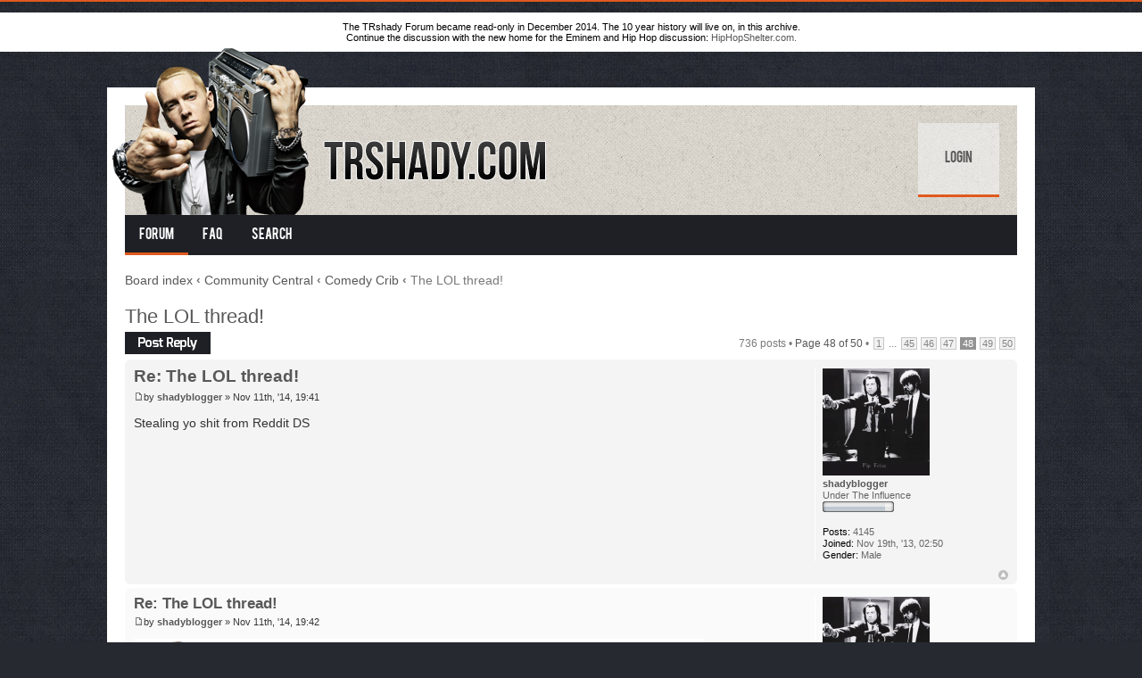

--- FILE ---
content_type: text/html; charset=UTF-8
request_url: http://forum.trshady.com/viewtopic.php?p=2836140&sid=d634f32419eebd3a97323f98655a43e4
body_size: 5153
content:
<!DOCTYPE html PUBLIC "-//W3C//DTD XHTML 1.0 Strict//EN" "http://www.w3.org/TR/xhtml1/DTD/xhtml1-strict.dtd">
<html xmlns="http://www.w3.org/1999/xhtml" dir="ltr" lang="en-gb" xml:lang="en-gb">
<head>

<meta http-equiv="content-type" content="text/html; charset=UTF-8" />
<meta http-equiv="content-style-type" content="text/css" />
<meta http-equiv="content-language" content="en-gb" />
<meta http-equiv="imagetoolbar" content="no" />
<meta name="resource-type" content="document" />
<meta name="distribution" content="global" />
<meta name="keywords" content="" />
<meta name="description" content="" />

<title>Eminem Forum &bull; View topic - The LOL thread!</title>



<!--
	phpBB style name: Alpha
	Based on style:   prosilver (this is the default phpBB3 style)
	Original author:  Tom Beddard ( http://www.subBlue.com/ )
	Modified by:	  Lacey Sutton ( http://www.dinosaurfact.net/ )
-->

<script type="text/javascript">
// <![CDATA[
	var jump_page = 'Enter the page number you wish to go to:';
	var on_page = '48';
	var per_page = '15';
	var base_url = './viewtopic.php?f=19&amp;t=166982&amp;sid=b31775a2b57e9d60c215563fbf9455dc';
	var style_cookie = 'phpBBstyle';
	var style_cookie_settings = '; path=/; domain=.trshady.com';
	var onload_functions = new Array();
	var onunload_functions = new Array();

	

	/**
	* Find a member
	*/
	function find_username(url)
	{
		popup(url, 760, 570, '_usersearch');
		return false;
	}

	/**
	* New function for handling multiple calls to window.onload and window.unload by pentapenguin
	*/
	window.onload = function()
	{
		for (var i = 0; i < onload_functions.length; i++)
		{
			eval(onload_functions[i]);
		}
	};

	window.onunload = function()
	{
		for (var i = 0; i < onunload_functions.length; i++)
		{
			eval(onunload_functions[i]);
		}
	};

// ]]>
</script>
<script type="text/javascript" src="./styles/prosilver/template/styleswitcher.js"></script>
<script type="text/javascript" src="./styles/prosilver/template/forum_fn.js"></script>

<script type="text/javascript" src="./styles/Alpha/template/jquery.min.js"></script>

<script type="text/javascript">
// <![CDATA[
	$(document).ready(function() {
		$('.navigation li:has(> ul)').addClass('parent');
	});
// ]]>   
</script>

<link href="./styles/Alpha/theme/print.css" rel="stylesheet" type="text/css" media="print" title="printonly" />
<link href="./style.php?id=12&amp;lang=en&amp;sid=b31775a2b57e9d60c215563fbf9455dc" rel="stylesheet" type="text/css" media="screen, projection" />

<link href="./styles/Alpha/theme/normal.css" rel="stylesheet" type="text/css" title="A" />
<link href="./styles/Alpha/theme/medium.css" rel="alternate stylesheet" type="text/css" title="A+" />
<link href="./styles/Alpha/theme/large.css" rel="alternate stylesheet" type="text/css" title="A++" />



</head>

<body id="phpbb" class="section-viewtopic ltr">

<div style="background-color: white; text-align: center; padding: 10px; color: black">
  The TRshady Forum became read-only in December 2014. The 10 year history will live on, in this archive.<br>
  Continue the discussion with the new home for the Eminem and Hip Hop discussion:
  <a href="http://hiphopshelter.com">HipHopShelter.com.</a>
</div>

<div id="wrap">
	<a id="top" name="top" accesskey="t"></a>
    
    <div id="banner">
    
        <div class="fl">
            <a href="./index.php?sid=b31775a2b57e9d60c215563fbf9455dc" title="Board index" id="logo"><img src="http://forum.trshady.com/images/trshadyBannerBoom.png" alt="TRshady Forum Eminem Banner" /></a>
        </div>
        
        <div class="fr">
            <ul class="userlinks">
                
                    <li><a href="./ucp.php?mode=login&amp;sid=b31775a2b57e9d60c215563fbf9455dc">Login</a></li>
                    
            </ul>
        </div>
        
        <div class="cb"></div>
    
    </div>
    
    <div class="navigation">
    	<ul>
        	<li class="active"><a href="./index.php?sid=b31775a2b57e9d60c215563fbf9455dc">Forum</a></li>
            <li><a href="./faq.php?sid=b31775a2b57e9d60c215563fbf9455dc">FAQ</a></li>
            
            	<li>
                	<a href="./search.php?sid=b31775a2b57e9d60c215563fbf9455dc">Search</a>
                	
                </li>
            

            <!-- <li><a href="#">Custom menu item 1</a></li>
            <li>
            	<a href="#">Custom menu item 2</a>
                <ul>
                	<li><a href="#">drop item 1</a></li>
                    <li><a href="#">drop item 2</a></li>
                    <li><a href="#">a really long drop item 3</a></li>
                    <li><a href="#">drop item 4</a></li>
                </ul>
            </li> -->
            
        </ul>
        <div class="cb"></div>	
    </div>

	<a name="start_here"></a>
	<div id="page-body">
		
            <div class="breadcrumbs">
            	<a href="./index.php?sid=b31775a2b57e9d60c215563fbf9455dc">Board index</a>
                
                        	<strong>&#8249;</strong> <a href="./viewforum.php?f=41&amp;sid=b31775a2b57e9d60c215563fbf9455dc">Community Central</a>
                        
                        	<strong>&#8249;</strong> <a href="./viewforum.php?f=19&amp;sid=b31775a2b57e9d60c215563fbf9455dc">Comedy Crib</a>
                        
                    	<strong>&#8249;</strong> The LOL thread!
                    
            </div>
		
<h2><a href="./viewtopic.php?f=19&amp;t=166982&amp;start=705&amp;sid=b31775a2b57e9d60c215563fbf9455dc">The LOL thread!</a></h2>
<!-- NOTE: remove the style="display: none" when you want to have the forum description on the topic body --><div style="display: none !important;">Got a great joke, a funny video or story? All in here.<br /></div>

<div class="topic-actions">

	<div class="buttons">
	
		<div class="reply-icon"><a href="./posting.php?mode=reply&amp;f=19&amp;t=166982&amp;sid=b31775a2b57e9d60c215563fbf9455dc" title="Post a reply"><span></span>Post a reply</a></div>
	
	</div>

<!--
	
		<div class="search-box">
			<form method="get" id="topic-search" action="./search.php?sid=b31775a2b57e9d60c215563fbf9455dc">
			<fieldset>
				<input class="inputbox search tiny"  type="text" name="keywords" id="search_keywords" size="20" value="Search this topic…" onclick="if(this.value=='Search this topic…')this.value='';" onblur="if(this.value=='')this.value='Search this topic…';" />
				<input class="button2" type="submit" value="Search" />
				<input type="hidden" name="t" value="166982" />
<input type="hidden" name="sf" value="msgonly" />
<input type="hidden" name="sid" value="b31775a2b57e9d60c215563fbf9455dc" />

			</fieldset>
			</form>
		</div>
	
-->

	
		<div class="pagination">
			736 posts
			 &bull; <a href="#" onclick="jumpto(); return false;" title="Click to jump to page…">Page <strong>48</strong> of <strong>50</strong></a> &bull; <span><a href="./viewtopic.php?f=19&amp;t=166982&amp;sid=b31775a2b57e9d60c215563fbf9455dc">1</a><span class="page-dots"> ... </span><a href="./viewtopic.php?f=19&amp;t=166982&amp;sid=b31775a2b57e9d60c215563fbf9455dc&amp;start=660">45</a><span class="page-sep">, </span><a href="./viewtopic.php?f=19&amp;t=166982&amp;sid=b31775a2b57e9d60c215563fbf9455dc&amp;start=675">46</a><span class="page-sep">, </span><a href="./viewtopic.php?f=19&amp;t=166982&amp;sid=b31775a2b57e9d60c215563fbf9455dc&amp;start=690">47</a><span class="page-sep">, </span><strong>48</strong><span class="page-sep">, </span><a href="./viewtopic.php?f=19&amp;t=166982&amp;sid=b31775a2b57e9d60c215563fbf9455dc&amp;start=720">49</a><span class="page-sep">, </span><a href="./viewtopic.php?f=19&amp;t=166982&amp;sid=b31775a2b57e9d60c215563fbf9455dc&amp;start=735">50</a></span>
		</div>
	

</div>
<div class="clear"></div>


	<div id="p2835475" class="post bg2">
		<div class="inner"><span class="corners-top"><span></span></span>

		<div class="postbody">
			

			<h3 class="first"><a href="#p2835475">Re: The LOL thread!</a></h3>
			<p class="author"><a href="./viewtopic.php?p=2835475&amp;sid=b31775a2b57e9d60c215563fbf9455dc#p2835475"><img src="./styles/Alpha/imageset/icon_post_target.gif" width="11" height="9" alt="Post" title="Post" /></a>by <strong><a href="./memberlist.php?mode=viewprofile&amp;u=276741&amp;sid=b31775a2b57e9d60c215563fbf9455dc">shadyblogger</a></strong> &raquo; Nov 11th, '14, 19:41 </p>

			

			<div class="content">Stealing yo shit from Reddit DS</div>

			

		</div>

		
			<dl class="postprofile" id="profile2835475">
			<dt>
				<a href="./memberlist.php?mode=viewprofile&amp;u=276741&amp;sid=b31775a2b57e9d60c215563fbf9455dc"><img src="./download/file.php?avatar=276741_1417563583.jpg" width="120" height="120" alt="User avatar" /></a><br />
				<a href="./memberlist.php?mode=viewprofile&amp;u=276741&amp;sid=b31775a2b57e9d60c215563fbf9455dc">shadyblogger</a>
			</dt>

			<dd>Under The Influence<br /><img src="./images/ranks/u7.gif" alt="Under The Influence" title="Under The Influence" /></dd>

		<dd>&nbsp;</dd>

		<dd><strong>Posts:</strong> 4145</dd><dd><strong>Joined:</strong> Nov 19th, '13, 02:50</dd>
			<dd><strong>Gender:</strong> Male</dd>
		

		</dl>
	

		<div class="back2top"><a href="#wrap" class="top" title="Top">Top</a></div>

		<span class="corners-bottom"><span></span></span></div>
	</div>

	<hr class="divider" />

	<div id="p2835478" class="post bg1">
		<div class="inner"><span class="corners-top"><span></span></span>

		<div class="postbody">
			

			<h3 ><a href="#p2835478">Re: The LOL thread!</a></h3>
			<p class="author"><a href="./viewtopic.php?p=2835478&amp;sid=b31775a2b57e9d60c215563fbf9455dc#p2835478"><img src="./styles/Alpha/imageset/icon_post_target.gif" width="11" height="9" alt="Post" title="Post" /></a>by <strong><a href="./memberlist.php?mode=viewprofile&amp;u=276741&amp;sid=b31775a2b57e9d60c215563fbf9455dc">shadyblogger</a></strong> &raquo; Nov 11th, '14, 19:42 </p>

			

			<div class="content"><img src="http://i.imgur.com/GssCKNR.jpg" alt="Image" /><br /><br />Ethered tbh</div>

			

		</div>

		
			<dl class="postprofile" id="profile2835478">
			<dt>
				<a href="./memberlist.php?mode=viewprofile&amp;u=276741&amp;sid=b31775a2b57e9d60c215563fbf9455dc"><img src="./download/file.php?avatar=276741_1417563583.jpg" width="120" height="120" alt="User avatar" /></a><br />
				<a href="./memberlist.php?mode=viewprofile&amp;u=276741&amp;sid=b31775a2b57e9d60c215563fbf9455dc">shadyblogger</a>
			</dt>

			<dd>Under The Influence<br /><img src="./images/ranks/u7.gif" alt="Under The Influence" title="Under The Influence" /></dd>

		<dd>&nbsp;</dd>

		<dd><strong>Posts:</strong> 4145</dd><dd><strong>Joined:</strong> Nov 19th, '13, 02:50</dd>
			<dd><strong>Gender:</strong> Male</dd>
		

		</dl>
	

		<div class="back2top"><a href="#wrap" class="top" title="Top">Top</a></div>

		<span class="corners-bottom"><span></span></span></div>
	</div>

	<hr class="divider" />

	<div id="p2835539" class="post bg2">
		<div class="inner"><span class="corners-top"><span></span></span>

		<div class="postbody">
			

			<h3 ><a href="#p2835539">Re: The LOL thread!</a></h3>
			<p class="author"><a href="./viewtopic.php?p=2835539&amp;sid=b31775a2b57e9d60c215563fbf9455dc#p2835539"><img src="./styles/Alpha/imageset/icon_post_target.gif" width="11" height="9" alt="Post" title="Post" /></a>by <strong><a href="./memberlist.php?mode=viewprofile&amp;u=276108&amp;sid=b31775a2b57e9d60c215563fbf9455dc">DetroitSkills</a></strong> &raquo; Nov 11th, '14, 20:09 </p>

			

			<div class="content"><img src="./images/smilies/yahooLaughing.gif" alt=":laughing:" title="Laughing" /></div>

			<div id="sig2835539" class="signature"><span style="font-weight: bold">MMLP2 11.5.13</span><br />#teamEncore <br /><img src="http://i.imgur.com/yKqn5Hb.gif" alt="Image" /></div>

		</div>

		
			<dl class="postprofile" id="profile2835539">
			<dt>
				<a href="./memberlist.php?mode=viewprofile&amp;u=276108&amp;sid=b31775a2b57e9d60c215563fbf9455dc"><img src="./download/file.php?avatar=276108_1417311428.png" width="120" height="115" alt="User avatar" /></a><br />
				<a href="./memberlist.php?mode=viewprofile&amp;u=276108&amp;sid=b31775a2b57e9d60c215563fbf9455dc">DetroitSkills</a>
			</dt>

			<dd>Band Leader<br /><img src="./images/ranks/u8.gif" alt="Band Leader" title="Band Leader" /></dd>

		<dd>&nbsp;</dd>

		<dd><strong>Posts:</strong> 7255</dd><dd><strong>Joined:</strong> Sep 7th, '13, 21:04</dd><dd><strong>Location:</strong> Detroit, What!?</dd>
			<dd><strong>Gender:</strong> Male</dd>
		

		</dl>
	

		<div class="back2top"><a href="#wrap" class="top" title="Top">Top</a></div>

		<span class="corners-bottom"><span></span></span></div>
	</div>

	<hr class="divider" />

	<div id="p2835605" class="post bg1">
		<div class="inner"><span class="corners-top"><span></span></span>

		<div class="postbody">
			

			<h3 ><a href="#p2835605">Re: The LOL thread!</a></h3>
			<p class="author"><a href="./viewtopic.php?p=2835605&amp;sid=b31775a2b57e9d60c215563fbf9455dc#p2835605"><img src="./styles/Alpha/imageset/icon_post_target.gif" width="11" height="9" alt="Post" title="Post" /></a>by <strong><a href="./memberlist.php?mode=viewprofile&amp;u=276741&amp;sid=b31775a2b57e9d60c215563fbf9455dc">shadyblogger</a></strong> &raquo; Nov 11th, '14, 20:57 </p>

			

			<div class="content"><img src="http://i.imgur.com/wzgzMAj.png" alt="Image" /></div>

			

		</div>

		
			<dl class="postprofile" id="profile2835605">
			<dt>
				<a href="./memberlist.php?mode=viewprofile&amp;u=276741&amp;sid=b31775a2b57e9d60c215563fbf9455dc"><img src="./download/file.php?avatar=276741_1417563583.jpg" width="120" height="120" alt="User avatar" /></a><br />
				<a href="./memberlist.php?mode=viewprofile&amp;u=276741&amp;sid=b31775a2b57e9d60c215563fbf9455dc">shadyblogger</a>
			</dt>

			<dd>Under The Influence<br /><img src="./images/ranks/u7.gif" alt="Under The Influence" title="Under The Influence" /></dd>

		<dd>&nbsp;</dd>

		<dd><strong>Posts:</strong> 4145</dd><dd><strong>Joined:</strong> Nov 19th, '13, 02:50</dd>
			<dd><strong>Gender:</strong> Male</dd>
		

		</dl>
	

		<div class="back2top"><a href="#wrap" class="top" title="Top">Top</a></div>

		<span class="corners-bottom"><span></span></span></div>
	</div>

	<hr class="divider" />

	<div id="p2836106" class="post bg2">
		<div class="inner"><span class="corners-top"><span></span></span>

		<div class="postbody">
			

			<h3 ><a href="#p2836106">Re: The LOL thread!</a></h3>
			<p class="author"><a href="./viewtopic.php?p=2836106&amp;sid=b31775a2b57e9d60c215563fbf9455dc#p2836106"><img src="./styles/Alpha/imageset/icon_post_target.gif" width="11" height="9" alt="Post" title="Post" /></a>by <strong><a href="./memberlist.php?mode=viewprofile&amp;u=276108&amp;sid=b31775a2b57e9d60c215563fbf9455dc">DetroitSkills</a></strong> &raquo; Nov 12th, '14, 00:56 </p>

			

			<div class="content"><img src="http://i.imgur.com/SZ0aoUM.png?1" alt="Image" /></div>

			<div id="sig2836106" class="signature"><span style="font-weight: bold">MMLP2 11.5.13</span><br />#teamEncore <br /><img src="http://i.imgur.com/yKqn5Hb.gif" alt="Image" /></div>

		</div>

		
			<dl class="postprofile" id="profile2836106">
			<dt>
				<a href="./memberlist.php?mode=viewprofile&amp;u=276108&amp;sid=b31775a2b57e9d60c215563fbf9455dc"><img src="./download/file.php?avatar=276108_1417311428.png" width="120" height="115" alt="User avatar" /></a><br />
				<a href="./memberlist.php?mode=viewprofile&amp;u=276108&amp;sid=b31775a2b57e9d60c215563fbf9455dc">DetroitSkills</a>
			</dt>

			<dd>Band Leader<br /><img src="./images/ranks/u8.gif" alt="Band Leader" title="Band Leader" /></dd>

		<dd>&nbsp;</dd>

		<dd><strong>Posts:</strong> 7255</dd><dd><strong>Joined:</strong> Sep 7th, '13, 21:04</dd><dd><strong>Location:</strong> Detroit, What!?</dd>
			<dd><strong>Gender:</strong> Male</dd>
		

		</dl>
	

		<div class="back2top"><a href="#wrap" class="top" title="Top">Top</a></div>

		<span class="corners-bottom"><span></span></span></div>
	</div>

	<hr class="divider" />

	<div id="p2836109" class="post bg1">
		<div class="inner"><span class="corners-top"><span></span></span>

		<div class="postbody">
			

			<h3 ><a href="#p2836109">Re: The LOL thread!</a></h3>
			<p class="author"><a href="./viewtopic.php?p=2836109&amp;sid=b31775a2b57e9d60c215563fbf9455dc#p2836109"><img src="./styles/Alpha/imageset/icon_post_target.gif" width="11" height="9" alt="Post" title="Post" /></a>by <strong><a href="./memberlist.php?mode=viewprofile&amp;u=276741&amp;sid=b31775a2b57e9d60c215563fbf9455dc">shadyblogger</a></strong> &raquo; Nov 12th, '14, 00:57 </p>

			

			<div class="content">*slight chuckle</div>

			

		</div>

		
			<dl class="postprofile" id="profile2836109">
			<dt>
				<a href="./memberlist.php?mode=viewprofile&amp;u=276741&amp;sid=b31775a2b57e9d60c215563fbf9455dc"><img src="./download/file.php?avatar=276741_1417563583.jpg" width="120" height="120" alt="User avatar" /></a><br />
				<a href="./memberlist.php?mode=viewprofile&amp;u=276741&amp;sid=b31775a2b57e9d60c215563fbf9455dc">shadyblogger</a>
			</dt>

			<dd>Under The Influence<br /><img src="./images/ranks/u7.gif" alt="Under The Influence" title="Under The Influence" /></dd>

		<dd>&nbsp;</dd>

		<dd><strong>Posts:</strong> 4145</dd><dd><strong>Joined:</strong> Nov 19th, '13, 02:50</dd>
			<dd><strong>Gender:</strong> Male</dd>
		

		</dl>
	

		<div class="back2top"><a href="#wrap" class="top" title="Top">Top</a></div>

		<span class="corners-bottom"><span></span></span></div>
	</div>

	<hr class="divider" />

	<div id="p2836120" class="post bg2">
		<div class="inner"><span class="corners-top"><span></span></span>

		<div class="postbody">
			

			<h3 ><a href="#p2836120">Re: The LOL thread!</a></h3>
			<p class="author"><a href="./viewtopic.php?p=2836120&amp;sid=b31775a2b57e9d60c215563fbf9455dc#p2836120"><img src="./styles/Alpha/imageset/icon_post_target.gif" width="11" height="9" alt="Post" title="Post" /></a>by <strong><a href="./memberlist.php?mode=viewprofile&amp;u=276108&amp;sid=b31775a2b57e9d60c215563fbf9455dc">DetroitSkills</a></strong> &raquo; Nov 12th, '14, 01:00 </p>

			

			<div class="content"><img src="http://i.imgur.com/ftgEp7f.png?1" alt="Image" /></div>

			<div id="sig2836120" class="signature"><span style="font-weight: bold">MMLP2 11.5.13</span><br />#teamEncore <br /><img src="http://i.imgur.com/yKqn5Hb.gif" alt="Image" /></div>

		</div>

		
			<dl class="postprofile" id="profile2836120">
			<dt>
				<a href="./memberlist.php?mode=viewprofile&amp;u=276108&amp;sid=b31775a2b57e9d60c215563fbf9455dc"><img src="./download/file.php?avatar=276108_1417311428.png" width="120" height="115" alt="User avatar" /></a><br />
				<a href="./memberlist.php?mode=viewprofile&amp;u=276108&amp;sid=b31775a2b57e9d60c215563fbf9455dc">DetroitSkills</a>
			</dt>

			<dd>Band Leader<br /><img src="./images/ranks/u8.gif" alt="Band Leader" title="Band Leader" /></dd>

		<dd>&nbsp;</dd>

		<dd><strong>Posts:</strong> 7255</dd><dd><strong>Joined:</strong> Sep 7th, '13, 21:04</dd><dd><strong>Location:</strong> Detroit, What!?</dd>
			<dd><strong>Gender:</strong> Male</dd>
		

		</dl>
	

		<div class="back2top"><a href="#wrap" class="top" title="Top">Top</a></div>

		<span class="corners-bottom"><span></span></span></div>
	</div>

	<hr class="divider" />

	<div id="p2836123" class="post bg1">
		<div class="inner"><span class="corners-top"><span></span></span>

		<div class="postbody">
			

			<h3 ><a href="#p2836123">Re: The LOL thread!</a></h3>
			<p class="author"><a href="./viewtopic.php?p=2836123&amp;sid=b31775a2b57e9d60c215563fbf9455dc#p2836123"><img src="./styles/Alpha/imageset/icon_post_target.gif" width="11" height="9" alt="Post" title="Post" /></a>by <strong><a href="./memberlist.php?mode=viewprofile&amp;u=276741&amp;sid=b31775a2b57e9d60c215563fbf9455dc">shadyblogger</a></strong> &raquo; Nov 12th, '14, 01:00 </p>

			

			<div class="content">Wtf lol</div>

			

		</div>

		
			<dl class="postprofile" id="profile2836123">
			<dt>
				<a href="./memberlist.php?mode=viewprofile&amp;u=276741&amp;sid=b31775a2b57e9d60c215563fbf9455dc"><img src="./download/file.php?avatar=276741_1417563583.jpg" width="120" height="120" alt="User avatar" /></a><br />
				<a href="./memberlist.php?mode=viewprofile&amp;u=276741&amp;sid=b31775a2b57e9d60c215563fbf9455dc">shadyblogger</a>
			</dt>

			<dd>Under The Influence<br /><img src="./images/ranks/u7.gif" alt="Under The Influence" title="Under The Influence" /></dd>

		<dd>&nbsp;</dd>

		<dd><strong>Posts:</strong> 4145</dd><dd><strong>Joined:</strong> Nov 19th, '13, 02:50</dd>
			<dd><strong>Gender:</strong> Male</dd>
		

		</dl>
	

		<div class="back2top"><a href="#wrap" class="top" title="Top">Top</a></div>

		<span class="corners-bottom"><span></span></span></div>
	</div>

	<hr class="divider" />

	<div id="p2836132" class="post bg2">
		<div class="inner"><span class="corners-top"><span></span></span>

		<div class="postbody">
			

			<h3 ><a href="#p2836132">Re: The LOL thread!</a></h3>
			<p class="author"><a href="./viewtopic.php?p=2836132&amp;sid=b31775a2b57e9d60c215563fbf9455dc#p2836132"><img src="./styles/Alpha/imageset/icon_post_target.gif" width="11" height="9" alt="Post" title="Post" /></a>by <strong><a href="./memberlist.php?mode=viewprofile&amp;u=276108&amp;sid=b31775a2b57e9d60c215563fbf9455dc">DetroitSkills</a></strong> &raquo; Nov 12th, '14, 01:02 </p>

			

			<div class="content"><img src="http://i.imgur.com/qWdj024.jpg" alt="Image" /></div>

			<div id="sig2836132" class="signature"><span style="font-weight: bold">MMLP2 11.5.13</span><br />#teamEncore <br /><img src="http://i.imgur.com/yKqn5Hb.gif" alt="Image" /></div>

		</div>

		
			<dl class="postprofile" id="profile2836132">
			<dt>
				<a href="./memberlist.php?mode=viewprofile&amp;u=276108&amp;sid=b31775a2b57e9d60c215563fbf9455dc"><img src="./download/file.php?avatar=276108_1417311428.png" width="120" height="115" alt="User avatar" /></a><br />
				<a href="./memberlist.php?mode=viewprofile&amp;u=276108&amp;sid=b31775a2b57e9d60c215563fbf9455dc">DetroitSkills</a>
			</dt>

			<dd>Band Leader<br /><img src="./images/ranks/u8.gif" alt="Band Leader" title="Band Leader" /></dd>

		<dd>&nbsp;</dd>

		<dd><strong>Posts:</strong> 7255</dd><dd><strong>Joined:</strong> Sep 7th, '13, 21:04</dd><dd><strong>Location:</strong> Detroit, What!?</dd>
			<dd><strong>Gender:</strong> Male</dd>
		

		</dl>
	

		<div class="back2top"><a href="#wrap" class="top" title="Top">Top</a></div>

		<span class="corners-bottom"><span></span></span></div>
	</div>

	<hr class="divider" />

	<div id="p2836134" class="post bg1">
		<div class="inner"><span class="corners-top"><span></span></span>

		<div class="postbody">
			

			<h3 ><a href="#p2836134">Re: The LOL thread!</a></h3>
			<p class="author"><a href="./viewtopic.php?p=2836134&amp;sid=b31775a2b57e9d60c215563fbf9455dc#p2836134"><img src="./styles/Alpha/imageset/icon_post_target.gif" width="11" height="9" alt="Post" title="Post" /></a>by <strong><a href="./memberlist.php?mode=viewprofile&amp;u=276741&amp;sid=b31775a2b57e9d60c215563fbf9455dc">shadyblogger</a></strong> &raquo; Nov 12th, '14, 01:03 </p>

			

			<div class="content">Haha</div>

			

		</div>

		
			<dl class="postprofile" id="profile2836134">
			<dt>
				<a href="./memberlist.php?mode=viewprofile&amp;u=276741&amp;sid=b31775a2b57e9d60c215563fbf9455dc"><img src="./download/file.php?avatar=276741_1417563583.jpg" width="120" height="120" alt="User avatar" /></a><br />
				<a href="./memberlist.php?mode=viewprofile&amp;u=276741&amp;sid=b31775a2b57e9d60c215563fbf9455dc">shadyblogger</a>
			</dt>

			<dd>Under The Influence<br /><img src="./images/ranks/u7.gif" alt="Under The Influence" title="Under The Influence" /></dd>

		<dd>&nbsp;</dd>

		<dd><strong>Posts:</strong> 4145</dd><dd><strong>Joined:</strong> Nov 19th, '13, 02:50</dd>
			<dd><strong>Gender:</strong> Male</dd>
		

		</dl>
	

		<div class="back2top"><a href="#wrap" class="top" title="Top">Top</a></div>

		<span class="corners-bottom"><span></span></span></div>
	</div>

	<hr class="divider" />

	<div id="p2836137" class="post bg2">
		<div class="inner"><span class="corners-top"><span></span></span>

		<div class="postbody">
			

			<h3 ><a href="#p2836137">Re: The LOL thread!</a></h3>
			<p class="author"><a href="./viewtopic.php?p=2836137&amp;sid=b31775a2b57e9d60c215563fbf9455dc#p2836137"><img src="./styles/Alpha/imageset/icon_post_target.gif" width="11" height="9" alt="Post" title="Post" /></a>by <strong><a href="./memberlist.php?mode=viewprofile&amp;u=276741&amp;sid=b31775a2b57e9d60c215563fbf9455dc">shadyblogger</a></strong> &raquo; Nov 12th, '14, 01:03 </p>

			

			<div class="content"><blockquote><div><cite>DetroitSkills wrote:</cite><img src="http://i.imgur.com/qWdj024.jpg" alt="Image" /></div></blockquote><br /><br />You misogynist. Go rot in Hell just like Eminem and his hate towards women</div>

			

		</div>

		
			<dl class="postprofile" id="profile2836137">
			<dt>
				<a href="./memberlist.php?mode=viewprofile&amp;u=276741&amp;sid=b31775a2b57e9d60c215563fbf9455dc"><img src="./download/file.php?avatar=276741_1417563583.jpg" width="120" height="120" alt="User avatar" /></a><br />
				<a href="./memberlist.php?mode=viewprofile&amp;u=276741&amp;sid=b31775a2b57e9d60c215563fbf9455dc">shadyblogger</a>
			</dt>

			<dd>Under The Influence<br /><img src="./images/ranks/u7.gif" alt="Under The Influence" title="Under The Influence" /></dd>

		<dd>&nbsp;</dd>

		<dd><strong>Posts:</strong> 4145</dd><dd><strong>Joined:</strong> Nov 19th, '13, 02:50</dd>
			<dd><strong>Gender:</strong> Male</dd>
		

		</dl>
	

		<div class="back2top"><a href="#wrap" class="top" title="Top">Top</a></div>

		<span class="corners-bottom"><span></span></span></div>
	</div>

	<hr class="divider" />

	<div id="p2836140" class="post bg1">
		<div class="inner"><span class="corners-top"><span></span></span>

		<div class="postbody">
			

			<h3 ><a href="#p2836140">Re: The LOL thread!</a></h3>
			<p class="author"><a href="./viewtopic.php?p=2836140&amp;sid=b31775a2b57e9d60c215563fbf9455dc#p2836140"><img src="./styles/Alpha/imageset/icon_post_target.gif" width="11" height="9" alt="Post" title="Post" /></a>by <strong><a href="./memberlist.php?mode=viewprofile&amp;u=69411&amp;sid=b31775a2b57e9d60c215563fbf9455dc">space_bone</a></strong> &raquo; Nov 12th, '14, 01:04 </p>

			

			<div class="content">lol</div>

			<div id="sig2836140" class="signature"><span style="font-style: italic"><span style="color: #40BFFF">I see your trucks on fire n I reach for the dialer <br />gotta case of believer with nothin at the end of my receiver</span></span></div>

		</div>

		
			<dl class="postprofile" id="profile2836140">
			<dt>
				<a href="./memberlist.php?mode=viewprofile&amp;u=69411&amp;sid=b31775a2b57e9d60c215563fbf9455dc"><img src="./download/file.php?avatar=69411_1341413374.jpg" width="120" height="60" alt="User avatar" /></a><br />
				<a href="./memberlist.php?mode=viewprofile&amp;u=69411&amp;sid=b31775a2b57e9d60c215563fbf9455dc">space_bone</a>
			</dt>

			<dd>Trailer Trash<br /><img src="./images/ranks/u2.gif" alt="Trailer Trash" title="Trailer Trash" /></dd>

		<dd>&nbsp;</dd>

		<dd><strong>Posts:</strong> 193</dd><dd><strong>Joined:</strong> May 23rd, '12, 21:56</dd>
			<dd><strong>Gender:</strong> Female</dd>
		

		</dl>
	

		<div class="back2top"><a href="#wrap" class="top" title="Top">Top</a></div>

		<span class="corners-bottom"><span></span></span></div>
	</div>

	<hr class="divider" />

	<div id="p2836194" class="post bg2">
		<div class="inner"><span class="corners-top"><span></span></span>

		<div class="postbody">
			

			<h3 ><a href="#p2836194">Re: The LOL thread!</a></h3>
			<p class="author"><a href="./viewtopic.php?p=2836194&amp;sid=b31775a2b57e9d60c215563fbf9455dc#p2836194"><img src="./styles/Alpha/imageset/icon_post_target.gif" width="11" height="9" alt="Post" title="Post" /></a>by <strong><a href="./memberlist.php?mode=viewprofile&amp;u=276108&amp;sid=b31775a2b57e9d60c215563fbf9455dc">DetroitSkills</a></strong> &raquo; Nov 12th, '14, 01:24 </p>

			

			<div class="content"><blockquote><div><cite>Blogs McGooch wrote:</cite><blockquote><div><cite>DetroitSkills wrote:</cite><img src="http://i.imgur.com/qWdj024.jpg" alt="Image" /></div></blockquote><br /><br />You misogynist. Go rot in Hell just like Eminem and his hate towards women</div></blockquote><br />dam</div>

			<div id="sig2836194" class="signature"><span style="font-weight: bold">MMLP2 11.5.13</span><br />#teamEncore <br /><img src="http://i.imgur.com/yKqn5Hb.gif" alt="Image" /></div>

		</div>

		
			<dl class="postprofile" id="profile2836194">
			<dt>
				<a href="./memberlist.php?mode=viewprofile&amp;u=276108&amp;sid=b31775a2b57e9d60c215563fbf9455dc"><img src="./download/file.php?avatar=276108_1417311428.png" width="120" height="115" alt="User avatar" /></a><br />
				<a href="./memberlist.php?mode=viewprofile&amp;u=276108&amp;sid=b31775a2b57e9d60c215563fbf9455dc">DetroitSkills</a>
			</dt>

			<dd>Band Leader<br /><img src="./images/ranks/u8.gif" alt="Band Leader" title="Band Leader" /></dd>

		<dd>&nbsp;</dd>

		<dd><strong>Posts:</strong> 7255</dd><dd><strong>Joined:</strong> Sep 7th, '13, 21:04</dd><dd><strong>Location:</strong> Detroit, What!?</dd>
			<dd><strong>Gender:</strong> Male</dd>
		

		</dl>
	

		<div class="back2top"><a href="#wrap" class="top" title="Top">Top</a></div>

		<span class="corners-bottom"><span></span></span></div>
	</div>

	<hr class="divider" />

	<div id="p2836667" class="post bg1">
		<div class="inner"><span class="corners-top"><span></span></span>

		<div class="postbody">
			

			<h3 ><a href="#p2836667">Re: The LOL thread!</a></h3>
			<p class="author"><a href="./viewtopic.php?p=2836667&amp;sid=b31775a2b57e9d60c215563fbf9455dc#p2836667"><img src="./styles/Alpha/imageset/icon_post_target.gif" width="11" height="9" alt="Post" title="Post" /></a>by <strong><a href="./memberlist.php?mode=viewprofile&amp;u=276108&amp;sid=b31775a2b57e9d60c215563fbf9455dc">DetroitSkills</a></strong> &raquo; Nov 12th, '14, 04:24 </p>

			

			<div class="content"><img src="http://i.imgur.com/1WOC1wK.jpg" alt="Image" /></div>

			<div id="sig2836667" class="signature"><span style="font-weight: bold">MMLP2 11.5.13</span><br />#teamEncore <br /><img src="http://i.imgur.com/yKqn5Hb.gif" alt="Image" /></div>

		</div>

		
			<dl class="postprofile" id="profile2836667">
			<dt>
				<a href="./memberlist.php?mode=viewprofile&amp;u=276108&amp;sid=b31775a2b57e9d60c215563fbf9455dc"><img src="./download/file.php?avatar=276108_1417311428.png" width="120" height="115" alt="User avatar" /></a><br />
				<a href="./memberlist.php?mode=viewprofile&amp;u=276108&amp;sid=b31775a2b57e9d60c215563fbf9455dc">DetroitSkills</a>
			</dt>

			<dd>Band Leader<br /><img src="./images/ranks/u8.gif" alt="Band Leader" title="Band Leader" /></dd>

		<dd>&nbsp;</dd>

		<dd><strong>Posts:</strong> 7255</dd><dd><strong>Joined:</strong> Sep 7th, '13, 21:04</dd><dd><strong>Location:</strong> Detroit, What!?</dd>
			<dd><strong>Gender:</strong> Male</dd>
		

		</dl>
	

		<div class="back2top"><a href="#wrap" class="top" title="Top">Top</a></div>

		<span class="corners-bottom"><span></span></span></div>
	</div>

	<hr class="divider" />

	<div id="p2836735" class="post bg2">
		<div class="inner"><span class="corners-top"><span></span></span>

		<div class="postbody">
			

			<h3 ><a href="#p2836735">Re: The LOL thread!</a></h3>
			<p class="author"><a href="./viewtopic.php?p=2836735&amp;sid=b31775a2b57e9d60c215563fbf9455dc#p2836735"><img src="./styles/Alpha/imageset/icon_post_target.gif" width="11" height="9" alt="Post" title="Post" /></a>by <strong><a href="./memberlist.php?mode=viewprofile&amp;u=276741&amp;sid=b31775a2b57e9d60c215563fbf9455dc">shadyblogger</a></strong> &raquo; Nov 12th, '14, 05:55 </p>

			

			<div class="content"><blockquote><div><cite>DetroitSkills wrote:</cite><img src="http://i.imgur.com/1WOC1wK.jpg" alt="Image" /></div></blockquote><br /><br />Lol</div>

			

		</div>

		
			<dl class="postprofile" id="profile2836735">
			<dt>
				<a href="./memberlist.php?mode=viewprofile&amp;u=276741&amp;sid=b31775a2b57e9d60c215563fbf9455dc"><img src="./download/file.php?avatar=276741_1417563583.jpg" width="120" height="120" alt="User avatar" /></a><br />
				<a href="./memberlist.php?mode=viewprofile&amp;u=276741&amp;sid=b31775a2b57e9d60c215563fbf9455dc">shadyblogger</a>
			</dt>

			<dd>Under The Influence<br /><img src="./images/ranks/u7.gif" alt="Under The Influence" title="Under The Influence" /></dd>

		<dd>&nbsp;</dd>

		<dd><strong>Posts:</strong> 4145</dd><dd><strong>Joined:</strong> Nov 19th, '13, 02:50</dd>
			<dd><strong>Gender:</strong> Male</dd>
		

		</dl>
	

		<div class="back2top"><a href="#wrap" class="top" title="Top">Top</a></div>

		<span class="corners-bottom"><span></span></span></div>
	</div>

	<hr class="divider" />

	<form id="viewtopic" method="post" action="./viewtopic.php?f=19&amp;t=166982&amp;start=705&amp;sid=b31775a2b57e9d60c215563fbf9455dc">

	<fieldset class="display-options" style="margin-top: 0; ">
		<a href="./viewtopic.php?f=19&amp;t=166982&amp;sid=b31775a2b57e9d60c215563fbf9455dc&amp;start=690" class="left-box left">Previous</a><a href="./viewtopic.php?f=19&amp;t=166982&amp;sid=b31775a2b57e9d60c215563fbf9455dc&amp;start=720" class="right-box right">Next</a>
		<label>Display posts from previous: <select name="st" id="st"><option value="0" selected="selected">All posts</option><option value="1">1 day</option><option value="7">7 days</option><option value="14">2 weeks</option><option value="30">1 month</option><option value="90">3 months</option><option value="180">6 months</option><option value="365">1 year</option></select></label>
		<label>Sort by <select name="sk" id="sk"><option value="a">Author</option><option value="t" selected="selected">Post time</option><option value="s">Subject</option></select></label> <label><select name="sd" id="sd"><option value="a" selected="selected">Ascending</option><option value="d">Descending</option></select> <input type="submit" name="sort" value="Go" class="button2" /></label>
		
	</fieldset>

	</form>
	<hr />


<div class="topic-actions">
	<div class="buttons">
	
		<div class="reply-icon"><a href="./posting.php?mode=reply&amp;f=19&amp;t=166982&amp;sid=b31775a2b57e9d60c215563fbf9455dc" title="Post a reply"><span></span>Post a reply</a></div>
	
	</div>

	
		<div class="pagination">
			736 posts
			 &bull; <a href="#" onclick="jumpto(); return false;" title="Click to jump to page…">Page <strong>48</strong> of <strong>50</strong></a> &bull; <span><a href="./viewtopic.php?f=19&amp;t=166982&amp;sid=b31775a2b57e9d60c215563fbf9455dc">1</a><span class="page-dots"> ... </span><a href="./viewtopic.php?f=19&amp;t=166982&amp;sid=b31775a2b57e9d60c215563fbf9455dc&amp;start=660">45</a><span class="page-sep">, </span><a href="./viewtopic.php?f=19&amp;t=166982&amp;sid=b31775a2b57e9d60c215563fbf9455dc&amp;start=675">46</a><span class="page-sep">, </span><a href="./viewtopic.php?f=19&amp;t=166982&amp;sid=b31775a2b57e9d60c215563fbf9455dc&amp;start=690">47</a><span class="page-sep">, </span><strong>48</strong><span class="page-sep">, </span><a href="./viewtopic.php?f=19&amp;t=166982&amp;sid=b31775a2b57e9d60c215563fbf9455dc&amp;start=720">49</a><span class="page-sep">, </span><a href="./viewtopic.php?f=19&amp;t=166982&amp;sid=b31775a2b57e9d60c215563fbf9455dc&amp;start=735">50</a></span>
		</div>
	
</div>


	<p></p><p><a href="./viewforum.php?f=19&amp;sid=b31775a2b57e9d60c215563fbf9455dc" class="left-box left" accesskey="r">Return to Comedy Crib</a></p>

	<br /><br />

	<h3>Who is online</h3>
	<p>Users browsing this forum: No registered users</p>
</div>

<div id="page-footer">

	<div class="navbar">
		<div class="inner"><span class="corners-top"><span></span></span>

		<ul class="linklist">
			<li class="icon-home"><a href="./index.php?sid=b31775a2b57e9d60c215563fbf9455dc" accesskey="h">Board index</a></li>
				
			<li class="rightside">All times are UTC [ <abbr title="Daylight Saving Time">DST</abbr> ]</li>
		</ul>

		<span class="corners-bottom"><span></span></span></div>
	</div>

	<div class="copyright">
		
	</div>
</div>

</div>

<div class="alpha-copyright">
    <!-- Designed by Christian Bullock --><!-- Since you obtained this style for free, please leave the following credit line in place. (Please...) -->
	Designed by <a href="http://www.enchantedlearning.com/subjects/dinosaurs/">Zoom dinosaurs</a>
    <br />Powered by <a href="https://www.phpbb.com/">phpBB</a>&reg; Forum Software &copy; phpBB Group
</div>

<div>
	<a id="bottom" name="bottom" accesskey="z"></a>
	
</div>

</body>
</html>